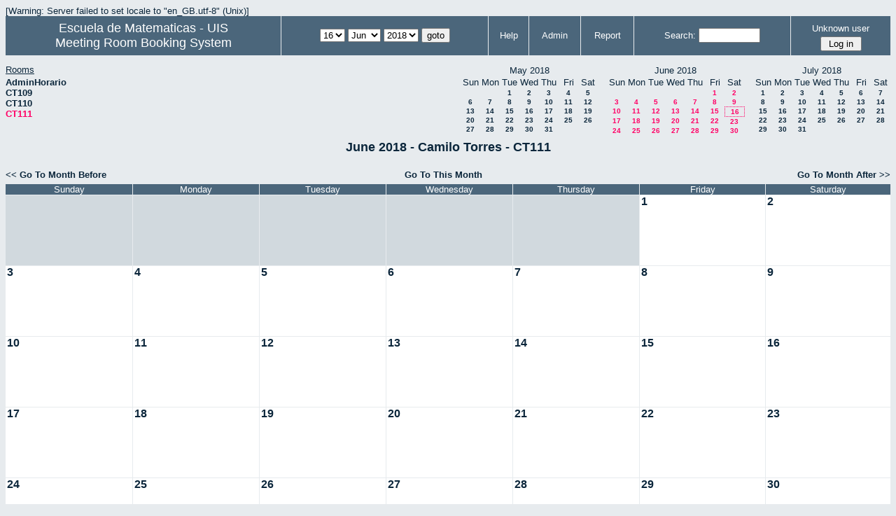

--- FILE ---
content_type: text/html; charset=utf-8
request_url: http://matematicas.uis.edu.co/horarios/month.php?year=2018&month=06&day=16&area=1&room=3
body_size: 4626
content:
<!DOCTYPE HTML PUBLIC "-//W3C//DTD HTML 4.01//EN" "http://www.w3.org/TR/html4/strict.dtd">
<html>
  <head>
    <link rel="stylesheet" href="mrbs.css.php" type="text/css">
    <link rel="stylesheet" media="print" href="mrbs-print.css" type="text/css">
    <!--[if IE]>
    <link rel="stylesheet" href="mrbs-ie.css" type="text/css">
    <![endif]-->
    <!--[if IE 8]>
    <link rel="stylesheet" href="mrbs-ie8.css" type="text/css">
    <![endif]-->
    <!--[if lte IE 7]>
    <link rel="stylesheet" href="mrbs-ielte7.css" type="text/css">
    <![endif]-->
    <!--[if lte IE 6]>
    <link rel="stylesheet" href="mrbs-ielte6.css" type="text/css">
    <![endif]-->
    <meta http-equiv="Content-Type" content="text/html; charset=utf-8">
    <meta name="robots" content="noindex">
    <meta http-equiv="Refresh" content="60">
    <title>Meeting Room Booking System</title>
    <script type="text/javascript">

//<![CDATA[

/*   Script inspired by "True Date Selector"
     Created by: Lee Hinder, lee.hinder@ntlworld.com 
     
     Tested with Windows IE 6.0
     Tested with Linux Opera 7.21, Mozilla 1.3, Konqueror 3.1.0
     
*/

function daysInFebruary (year)
{
  // February has 28 days unless the year is divisible by four,
  // and if it is the turn of the century then the century year
  // must also be divisible by 400 when it has 29 days
  return (((year % 4 == 0) && ( (!(year % 100 == 0)) || (year % 400 == 0))) ? 29 : 28 );
}

//function for returning how many days there are in a month including leap years
function DaysInMonth(WhichMonth, WhichYear)
{
  var DaysInMonth = 31;
  if (WhichMonth == "4" || WhichMonth == "6" || WhichMonth == "9" || WhichMonth == "11")
  {
    DaysInMonth = 30;
  }
  if (WhichMonth == "2")
  {
    DaysInMonth = daysInFebruary( WhichYear );
  }
  return DaysInMonth;
}

//function to change the available days in a months
function ChangeOptionDays(formObj, prefix)
{
  var DaysObject = eval("formObj." + prefix + "day");
  var MonthObject = eval("formObj." + prefix + "month");
  var YearObject = eval("formObj." + prefix + "year");

  if (typeof DaysObject.selectedIndex == 'number' && DaysObject.options)
  { // The DOM2 standard way
    // alert("The DOM2 standard way");
    var DaySelIdx = DaysObject.selectedIndex;
    var Month = parseInt(MonthObject.options[MonthObject.selectedIndex].value);
    var Year = parseInt(YearObject.options[YearObject.selectedIndex].value);
  }
  else if (DaysObject.selectedIndex && DaysObject[DaysObject.selectedIndex])
  { // The legacy MRBS way
    // alert("The legacy MRBS way");
    var DaySelIdx = DaysObject.selectedIndex;
    var Month = parseInt(MonthObject[MonthObject.selectedIndex].value);
    var Year = parseInt(YearObject[YearObject.selectedIndex].value);
  }
  else if (DaysObject.value)
  { // Opera 6 stores the selectedIndex in property 'value'.
    // alert("The Opera 6 way");
    var DaySelIdx = parseInt(DaysObject.value);
    var Month = parseInt(MonthObject.options[MonthObject.value].value);
    var Year = parseInt(YearObject.options[YearObject.value].value);
  }

  // alert("Day="+(DaySelIdx+1)+" Month="+Month+" Year="+Year);

  var DaysForThisSelection = DaysInMonth(Month, Year);
  var CurrentDaysInSelection = DaysObject.length;
  if (CurrentDaysInSelection > DaysForThisSelection)
  {
    for (i=0; i<(CurrentDaysInSelection-DaysForThisSelection); i++)
    {
      DaysObject.options[DaysObject.options.length - 1] = null
    }
  }
  if (DaysForThisSelection > CurrentDaysInSelection)
  {
    for (i=0; i<DaysForThisSelection; i++)
    {
      DaysObject.options[i] = new Option(eval(i + 1));
    }
  }
  if (DaysObject.selectedIndex < 0)
  {
    DaysObject.selectedIndex = 0;
  }
  if (DaySelIdx >= DaysForThisSelection)
  {
    DaysObject.selectedIndex = DaysForThisSelection-1;
  }
  else
  {
    DaysObject.selectedIndex = DaySelIdx;
  }
}

//]]>
    </script>
  </head>
  <body class="month">
    <div class="screenonly">

[Warning: Server failed to set locale to "en_GB.utf-8"
(Unix)]
  <table id="banner">
    <tr>
      <td id="company">
          <div>
<a href="http://matematicas.uis.edu.co/">
<span>Escuela de Matematicas - UIS</span>
</a>
</div>
          <div>
            <a href="index.php">Meeting Room Booking System</a>
          </div>
      </td>
      <td>
        <form action="day.php" method="get" id="Form1">
          <div>
            
                  <select name="day">
                    <option>1</option>
                    <option>2</option>
                    <option>3</option>
                    <option>4</option>
                    <option>5</option>
                    <option>6</option>
                    <option>7</option>
                    <option>8</option>
                    <option>9</option>
                    <option>10</option>
                    <option>11</option>
                    <option>12</option>
                    <option>13</option>
                    <option>14</option>
                    <option>15</option>
                    <option selected="selected">16</option>
                    <option>17</option>
                    <option>18</option>
                    <option>19</option>
                    <option>20</option>
                    <option>21</option>
                    <option>22</option>
                    <option>23</option>
                    <option>24</option>
                    <option>25</option>
                    <option>26</option>
                    <option>27</option>
                    <option>28</option>
                    <option>29</option>
                    <option>30</option>
                    <option>31</option>
                  </select>

                  <select name="month" onchange="ChangeOptionDays(this.form,'')">
                    <option value="1">Jan</option>
                    <option value="2">Feb</option>
                    <option value="3">Mar</option>
                    <option value="4">Apr</option>
                    <option value="5">May</option>
                    <option value="6" selected="selected">Jun</option>
                    <option value="7">Jul</option>
                    <option value="8">Aug</option>
                    <option value="9">Sep</option>
                    <option value="10">Oct</option>
                    <option value="11">Nov</option>
                    <option value="12">Dec</option>
                  </select>
             <select name="year" onchange="ChangeOptionDays(this.form,'')">
                    <option value="2013">2013</option>
                    <option value="2014">2014</option>
                    <option value="2015">2015</option>
                    <option value="2016">2016</option>
                    <option value="2017">2017</option>
                    <option value="2018" selected="selected">2018</option>
                    <option value="2019">2019</option>
                    <option value="2020">2020</option>
                    <option value="2021">2021</option>
                    <option value="2022">2022</option>
                    <option value="2023">2023</option>
                    <option value="2024">2024</option>
                    <option value="2025">2025</option>
                    <option value="2026">2026</option>
                    <option value="2027">2027</option>
                    <option value="2028">2028</option>
                    <option value="2029">2029</option>
                    <option value="2030">2030</option>
                    <option value="2031">2031</option>
                  </select><input type="hidden" name="area" value="1">
<input type="hidden" name="room" value="3">
            <script type="text/javascript">
              //<![CDATA[
              // fix number of days for the $month/$year that you start with
              ChangeOptionDays(document.getElementById('Form1'), ''); // Note: The 2nd arg must match the first in the call to genDateSelector above.
              //]]>
            </script>
            <input type="submit" value="goto">
          </div>
        </form>
      </td>
      <td>
<a href="help.php?day=16&amp;month=6&amp;year=2018&amp;area=1&amp;room=3">Help</a>
</td>
<td>
<a href="admin.php?day=16&amp;month=6&amp;year=2018&amp;area=1&amp;room=3">Admin</a>
</td>
<td>
<a href="report.php?day=16&amp;month=6&amp;year=2018&amp;area=1&amp;room=3">Report</a>
</td>
      
      <td>
        <form id="header_search" method="get" action="search.php">
          <div>
            <a href="search.php?advanced=1">Search:</a>
            <input type="text"   name="search_str" value="">
            <input type="hidden" name="day"        value="16">
            <input type="hidden" name="month"      value="6">
            <input type="hidden" name="year"       value="2018">
            <input type="hidden" name="area" value="1">
<input type="hidden" name="room" value="3">
          </div>
        </form>
      </td>
      <td>
<div id="logon_box">
                <a name="logonBox" href="">Unknown user</a>
                <form method="post" action="admin.php">
                  <div>
                    <input type="hidden" name="TargetURL" value="month.php?year=2018&amp;month=06&amp;day=16&amp;area=1&amp;room=3">
                    <input type="hidden" name="Action" value="QueryName">
                    <input type="submit" value=" Log in ">
                  </div>
                </form>
</div>
</td>
    </tr>
  </table>
</div>
<div class="screenonly">
  <div id="dwm_header">
<div id="dwm_rooms"><h3>Rooms</h3><ul>
<li><a href="month.php?year=2018&amp;month=6&amp;day=16&amp;area=1&amp;room=4"><span>AdminHorario</span></a></li>
<li><a href="month.php?year=2018&amp;month=6&amp;day=16&amp;area=1&amp;room=1"><span>CT109</span></a></li>
<li><a href="month.php?year=2018&amp;month=6&amp;day=16&amp;area=1&amp;room=2"><span>CT110</span></a></li>
<li><a href="month.php?year=2018&amp;month=6&amp;day=16&amp;area=1&amp;room=3"><span class="current">CT111</span></a></li>
</ul>
</div>
<div id="cals">
<div id="cal_last">
<table class="calendar">
<thead>
<tr>
<th colspan="7">May&nbsp;2018</th>
</tr>
<tr>
<th>Sun</th>
<th>Mon</th>
<th>Tue</th>
<th>Wed</th>
<th>Thu</th>
<th>Fri</th>
<th>Sat</th>
</tr>
</thead>
<tbody>
<tr>
<td>&nbsp;</td>
<td>&nbsp;</td>
<td><a href="month.php?year=2018&amp;month=05&amp;day=1&amp;area=1&amp;room=3">1</a></td>
<td><a href="month.php?year=2018&amp;month=05&amp;day=2&amp;area=1&amp;room=3">2</a></td>
<td><a href="month.php?year=2018&amp;month=05&amp;day=3&amp;area=1&amp;room=3">3</a></td>
<td><a href="month.php?year=2018&amp;month=05&amp;day=4&amp;area=1&amp;room=3">4</a></td>
<td><a href="month.php?year=2018&amp;month=05&amp;day=5&amp;area=1&amp;room=3">5</a></td>
</tr>
<tr>
<td><a href="month.php?year=2018&amp;month=05&amp;day=6&amp;area=1&amp;room=3">6</a></td>
<td><a href="month.php?year=2018&amp;month=05&amp;day=7&amp;area=1&amp;room=3">7</a></td>
<td><a href="month.php?year=2018&amp;month=05&amp;day=8&amp;area=1&amp;room=3">8</a></td>
<td><a href="month.php?year=2018&amp;month=05&amp;day=9&amp;area=1&amp;room=3">9</a></td>
<td><a href="month.php?year=2018&amp;month=05&amp;day=10&amp;area=1&amp;room=3">10</a></td>
<td><a href="month.php?year=2018&amp;month=05&amp;day=11&amp;area=1&amp;room=3">11</a></td>
<td><a href="month.php?year=2018&amp;month=05&amp;day=12&amp;area=1&amp;room=3">12</a></td>
</tr>
<tr>
<td><a href="month.php?year=2018&amp;month=05&amp;day=13&amp;area=1&amp;room=3">13</a></td>
<td><a href="month.php?year=2018&amp;month=05&amp;day=14&amp;area=1&amp;room=3">14</a></td>
<td><a href="month.php?year=2018&amp;month=05&amp;day=15&amp;area=1&amp;room=3">15</a></td>
<td><a href="month.php?year=2018&amp;month=05&amp;day=16&amp;area=1&amp;room=3">16</a></td>
<td><a href="month.php?year=2018&amp;month=05&amp;day=17&amp;area=1&amp;room=3">17</a></td>
<td><a href="month.php?year=2018&amp;month=05&amp;day=18&amp;area=1&amp;room=3">18</a></td>
<td><a href="month.php?year=2018&amp;month=05&amp;day=19&amp;area=1&amp;room=3">19</a></td>
</tr>
<tr>
<td><a href="month.php?year=2018&amp;month=05&amp;day=20&amp;area=1&amp;room=3">20</a></td>
<td><a href="month.php?year=2018&amp;month=05&amp;day=21&amp;area=1&amp;room=3">21</a></td>
<td><a href="month.php?year=2018&amp;month=05&amp;day=22&amp;area=1&amp;room=3">22</a></td>
<td><a href="month.php?year=2018&amp;month=05&amp;day=23&amp;area=1&amp;room=3">23</a></td>
<td><a href="month.php?year=2018&amp;month=05&amp;day=24&amp;area=1&amp;room=3">24</a></td>
<td><a href="month.php?year=2018&amp;month=05&amp;day=25&amp;area=1&amp;room=3">25</a></td>
<td><a href="month.php?year=2018&amp;month=05&amp;day=26&amp;area=1&amp;room=3">26</a></td>
</tr>
<tr>
<td><a href="month.php?year=2018&amp;month=05&amp;day=27&amp;area=1&amp;room=3">27</a></td>
<td><a href="month.php?year=2018&amp;month=05&amp;day=28&amp;area=1&amp;room=3">28</a></td>
<td><a href="month.php?year=2018&amp;month=05&amp;day=29&amp;area=1&amp;room=3">29</a></td>
<td><a href="month.php?year=2018&amp;month=05&amp;day=30&amp;area=1&amp;room=3">30</a></td>
<td><a href="month.php?year=2018&amp;month=05&amp;day=31&amp;area=1&amp;room=3">31</a></td>
<td>&nbsp;</td>
<td>&nbsp;</td>
</tr>
</tbody>
</table>
</div>
<div id="cal_this">
<table class="calendar">
<thead>
<tr>
<th colspan="7">June&nbsp;2018</th>
</tr>
<tr>
<th>Sun</th>
<th>Mon</th>
<th>Tue</th>
<th>Wed</th>
<th>Thu</th>
<th>Fri</th>
<th>Sat</th>
</tr>
</thead>
<tbody>
<tr>
<td>&nbsp;</td>
<td>&nbsp;</td>
<td>&nbsp;</td>
<td>&nbsp;</td>
<td>&nbsp;</td>
<td><a class="current" href="month.php?year=2018&amp;month=06&amp;day=1&amp;area=1&amp;room=3">1</a></td>
<td><a class="current" href="month.php?year=2018&amp;month=06&amp;day=2&amp;area=1&amp;room=3">2</a></td>
</tr>
<tr>
<td><a class="current" href="month.php?year=2018&amp;month=06&amp;day=3&amp;area=1&amp;room=3">3</a></td>
<td><a class="current" href="month.php?year=2018&amp;month=06&amp;day=4&amp;area=1&amp;room=3">4</a></td>
<td><a class="current" href="month.php?year=2018&amp;month=06&amp;day=5&amp;area=1&amp;room=3">5</a></td>
<td><a class="current" href="month.php?year=2018&amp;month=06&amp;day=6&amp;area=1&amp;room=3">6</a></td>
<td><a class="current" href="month.php?year=2018&amp;month=06&amp;day=7&amp;area=1&amp;room=3">7</a></td>
<td><a class="current" href="month.php?year=2018&amp;month=06&amp;day=8&amp;area=1&amp;room=3">8</a></td>
<td><a class="current" href="month.php?year=2018&amp;month=06&amp;day=9&amp;area=1&amp;room=3">9</a></td>
</tr>
<tr>
<td><a class="current" href="month.php?year=2018&amp;month=06&amp;day=10&amp;area=1&amp;room=3">10</a></td>
<td><a class="current" href="month.php?year=2018&amp;month=06&amp;day=11&amp;area=1&amp;room=3">11</a></td>
<td><a class="current" href="month.php?year=2018&amp;month=06&amp;day=12&amp;area=1&amp;room=3">12</a></td>
<td><a class="current" href="month.php?year=2018&amp;month=06&amp;day=13&amp;area=1&amp;room=3">13</a></td>
<td><a class="current" href="month.php?year=2018&amp;month=06&amp;day=14&amp;area=1&amp;room=3">14</a></td>
<td><a class="current" href="month.php?year=2018&amp;month=06&amp;day=15&amp;area=1&amp;room=3">15</a></td>
<td id="sticky_day"><a class="current" href="month.php?year=2018&amp;month=06&amp;day=16&amp;area=1&amp;room=3">16</a></td>
</tr>
<tr>
<td><a class="current" href="month.php?year=2018&amp;month=06&amp;day=17&amp;area=1&amp;room=3">17</a></td>
<td><a class="current" href="month.php?year=2018&amp;month=06&amp;day=18&amp;area=1&amp;room=3">18</a></td>
<td><a class="current" href="month.php?year=2018&amp;month=06&amp;day=19&amp;area=1&amp;room=3">19</a></td>
<td><a class="current" href="month.php?year=2018&amp;month=06&amp;day=20&amp;area=1&amp;room=3">20</a></td>
<td><a class="current" href="month.php?year=2018&amp;month=06&amp;day=21&amp;area=1&amp;room=3">21</a></td>
<td><a class="current" href="month.php?year=2018&amp;month=06&amp;day=22&amp;area=1&amp;room=3">22</a></td>
<td><a class="current" href="month.php?year=2018&amp;month=06&amp;day=23&amp;area=1&amp;room=3">23</a></td>
</tr>
<tr>
<td><a class="current" href="month.php?year=2018&amp;month=06&amp;day=24&amp;area=1&amp;room=3">24</a></td>
<td><a class="current" href="month.php?year=2018&amp;month=06&amp;day=25&amp;area=1&amp;room=3">25</a></td>
<td><a class="current" href="month.php?year=2018&amp;month=06&amp;day=26&amp;area=1&amp;room=3">26</a></td>
<td><a class="current" href="month.php?year=2018&amp;month=06&amp;day=27&amp;area=1&amp;room=3">27</a></td>
<td><a class="current" href="month.php?year=2018&amp;month=06&amp;day=28&amp;area=1&amp;room=3">28</a></td>
<td><a class="current" href="month.php?year=2018&amp;month=06&amp;day=29&amp;area=1&amp;room=3">29</a></td>
<td><a class="current" href="month.php?year=2018&amp;month=06&amp;day=30&amp;area=1&amp;room=3">30</a></td>
</tr>
</tbody>
</table>
</div>
<div id="cal_next">
<table class="calendar">
<thead>
<tr>
<th colspan="7">July&nbsp;2018</th>
</tr>
<tr>
<th>Sun</th>
<th>Mon</th>
<th>Tue</th>
<th>Wed</th>
<th>Thu</th>
<th>Fri</th>
<th>Sat</th>
</tr>
</thead>
<tbody>
<tr>
<td><a href="month.php?year=2018&amp;month=07&amp;day=1&amp;area=1&amp;room=3">1</a></td>
<td><a href="month.php?year=2018&amp;month=07&amp;day=2&amp;area=1&amp;room=3">2</a></td>
<td><a href="month.php?year=2018&amp;month=07&amp;day=3&amp;area=1&amp;room=3">3</a></td>
<td><a href="month.php?year=2018&amp;month=07&amp;day=4&amp;area=1&amp;room=3">4</a></td>
<td><a href="month.php?year=2018&amp;month=07&amp;day=5&amp;area=1&amp;room=3">5</a></td>
<td><a href="month.php?year=2018&amp;month=07&amp;day=6&amp;area=1&amp;room=3">6</a></td>
<td><a href="month.php?year=2018&amp;month=07&amp;day=7&amp;area=1&amp;room=3">7</a></td>
</tr>
<tr>
<td><a href="month.php?year=2018&amp;month=07&amp;day=8&amp;area=1&amp;room=3">8</a></td>
<td><a href="month.php?year=2018&amp;month=07&amp;day=9&amp;area=1&amp;room=3">9</a></td>
<td><a href="month.php?year=2018&amp;month=07&amp;day=10&amp;area=1&amp;room=3">10</a></td>
<td><a href="month.php?year=2018&amp;month=07&amp;day=11&amp;area=1&amp;room=3">11</a></td>
<td><a href="month.php?year=2018&amp;month=07&amp;day=12&amp;area=1&amp;room=3">12</a></td>
<td><a href="month.php?year=2018&amp;month=07&amp;day=13&amp;area=1&amp;room=3">13</a></td>
<td><a href="month.php?year=2018&amp;month=07&amp;day=14&amp;area=1&amp;room=3">14</a></td>
</tr>
<tr>
<td><a href="month.php?year=2018&amp;month=07&amp;day=15&amp;area=1&amp;room=3">15</a></td>
<td><a href="month.php?year=2018&amp;month=07&amp;day=16&amp;area=1&amp;room=3">16</a></td>
<td><a href="month.php?year=2018&amp;month=07&amp;day=17&amp;area=1&amp;room=3">17</a></td>
<td><a href="month.php?year=2018&amp;month=07&amp;day=18&amp;area=1&amp;room=3">18</a></td>
<td><a href="month.php?year=2018&amp;month=07&amp;day=19&amp;area=1&amp;room=3">19</a></td>
<td><a href="month.php?year=2018&amp;month=07&amp;day=20&amp;area=1&amp;room=3">20</a></td>
<td><a href="month.php?year=2018&amp;month=07&amp;day=21&amp;area=1&amp;room=3">21</a></td>
</tr>
<tr>
<td><a href="month.php?year=2018&amp;month=07&amp;day=22&amp;area=1&amp;room=3">22</a></td>
<td><a href="month.php?year=2018&amp;month=07&amp;day=23&amp;area=1&amp;room=3">23</a></td>
<td><a href="month.php?year=2018&amp;month=07&amp;day=24&amp;area=1&amp;room=3">24</a></td>
<td><a href="month.php?year=2018&amp;month=07&amp;day=25&amp;area=1&amp;room=3">25</a></td>
<td><a href="month.php?year=2018&amp;month=07&amp;day=26&amp;area=1&amp;room=3">26</a></td>
<td><a href="month.php?year=2018&amp;month=07&amp;day=27&amp;area=1&amp;room=3">27</a></td>
<td><a href="month.php?year=2018&amp;month=07&amp;day=28&amp;area=1&amp;room=3">28</a></td>
</tr>
<tr>
<td><a href="month.php?year=2018&amp;month=07&amp;day=29&amp;area=1&amp;room=3">29</a></td>
<td><a href="month.php?year=2018&amp;month=07&amp;day=30&amp;area=1&amp;room=3">30</a></td>
<td><a href="month.php?year=2018&amp;month=07&amp;day=31&amp;area=1&amp;room=3">31</a></td>
<td>&nbsp;</td>
<td>&nbsp;</td>
<td>&nbsp;</td>
<td>&nbsp;</td>
</tr>
</tbody>
</table>
</div>
</div>
</div>
</div>
<h2 id="dwm">June 2018 - Camilo Torres - CT111</h2>
<div class="screenonly">
  <div class="date_nav">
    <div class="date_before">
      <a href="month.php?year=2018&amp;month=5&amp;day=16&amp;area=1&amp;room=3">
          &lt;&lt;&nbsp;Go To Month Before
        </a>
    </div>
    <div class="date_now">
      <a href="month.php?year=2026&amp;month=01&amp;day=16&amp;area=1&amp;room=3">
          Go To This Month
        </a>
    </div>
    <div class="date_after">
       <a href="month.php?year=2018&amp;month=7&amp;day=16&amp;area=1&amp;room=3">
          Go To Month After&nbsp;&gt;&gt;
        </a>
    </div>
  </div>
</div>
<script type="text/javascript" src="xbLib.js"></script>
<script type="text/javascript">
//<![CDATA[
InitActiveCell(false, false, false, "hybrid", "Click on the cell to make a reservation.");
//]]>
</script>
<table class="dwm_main" id="month_main">
<thead>
<tr>
<th>Sunday</th><th>Monday</th><th>Tuesday</th><th>Wednesday</th><th>Thursday</th><th>Friday</th><th>Saturday</th>
</tr>
</thead>
<tbody>
<tr>
<td class="invalid"><div class="cell_container">&nbsp;</div></td>
<td class="invalid"><div class="cell_container">&nbsp;</div></td>
<td class="invalid"><div class="cell_container">&nbsp;</div></td>
<td class="invalid"><div class="cell_container">&nbsp;</div></td>
<td class="invalid"><div class="cell_container">&nbsp;</div></td>
<td class="valid">
<div class="cell_container">
<div class="cell_header">
<a class="monthday" href="day.php?year=2018&amp;month=6&amp;day=1&amp;area=1">1</a>
</div>
<script type="text/javascript">
//<![CDATA[
BeginActiveCell();
//]]>
</script>
<a class="new_booking" href="edit_entry.php?room=3&amp;area=1&amp;hour=6&amp;minute=0&amp;year=2018&amp;month=6&amp;day=1">
<img src="new.gif" alt="New" width="10" height="10">
</a>
<script type="text/javascript">
//<![CDATA[
EndActiveCell();
//]]>
</script>
</div>
</td>
<td class="valid">
<div class="cell_container">
<div class="cell_header">
<a class="monthday" href="day.php?year=2018&amp;month=6&amp;day=2&amp;area=1">2</a>
</div>
<script type="text/javascript">
//<![CDATA[
BeginActiveCell();
//]]>
</script>
<a class="new_booking" href="edit_entry.php?room=3&amp;area=1&amp;hour=6&amp;minute=0&amp;year=2018&amp;month=6&amp;day=2">
<img src="new.gif" alt="New" width="10" height="10">
</a>
<script type="text/javascript">
//<![CDATA[
EndActiveCell();
//]]>
</script>
</div>
</td>
</tr><tr>
<td class="valid">
<div class="cell_container">
<div class="cell_header">
<a class="monthday" href="day.php?year=2018&amp;month=6&amp;day=3&amp;area=1">3</a>
</div>
<script type="text/javascript">
//<![CDATA[
BeginActiveCell();
//]]>
</script>
<a class="new_booking" href="edit_entry.php?room=3&amp;area=1&amp;hour=6&amp;minute=0&amp;year=2018&amp;month=6&amp;day=3">
<img src="new.gif" alt="New" width="10" height="10">
</a>
<script type="text/javascript">
//<![CDATA[
EndActiveCell();
//]]>
</script>
</div>
</td>
<td class="valid">
<div class="cell_container">
<div class="cell_header">
<a class="monthday" href="day.php?year=2018&amp;month=6&amp;day=4&amp;area=1">4</a>
</div>
<script type="text/javascript">
//<![CDATA[
BeginActiveCell();
//]]>
</script>
<a class="new_booking" href="edit_entry.php?room=3&amp;area=1&amp;hour=6&amp;minute=0&amp;year=2018&amp;month=6&amp;day=4">
<img src="new.gif" alt="New" width="10" height="10">
</a>
<script type="text/javascript">
//<![CDATA[
EndActiveCell();
//]]>
</script>
</div>
</td>
<td class="valid">
<div class="cell_container">
<div class="cell_header">
<a class="monthday" href="day.php?year=2018&amp;month=6&amp;day=5&amp;area=1">5</a>
</div>
<script type="text/javascript">
//<![CDATA[
BeginActiveCell();
//]]>
</script>
<a class="new_booking" href="edit_entry.php?room=3&amp;area=1&amp;hour=6&amp;minute=0&amp;year=2018&amp;month=6&amp;day=5">
<img src="new.gif" alt="New" width="10" height="10">
</a>
<script type="text/javascript">
//<![CDATA[
EndActiveCell();
//]]>
</script>
</div>
</td>
<td class="valid">
<div class="cell_container">
<div class="cell_header">
<a class="monthday" href="day.php?year=2018&amp;month=6&amp;day=6&amp;area=1">6</a>
</div>
<script type="text/javascript">
//<![CDATA[
BeginActiveCell();
//]]>
</script>
<a class="new_booking" href="edit_entry.php?room=3&amp;area=1&amp;hour=6&amp;minute=0&amp;year=2018&amp;month=6&amp;day=6">
<img src="new.gif" alt="New" width="10" height="10">
</a>
<script type="text/javascript">
//<![CDATA[
EndActiveCell();
//]]>
</script>
</div>
</td>
<td class="valid">
<div class="cell_container">
<div class="cell_header">
<a class="monthday" href="day.php?year=2018&amp;month=6&amp;day=7&amp;area=1">7</a>
</div>
<script type="text/javascript">
//<![CDATA[
BeginActiveCell();
//]]>
</script>
<a class="new_booking" href="edit_entry.php?room=3&amp;area=1&amp;hour=6&amp;minute=0&amp;year=2018&amp;month=6&amp;day=7">
<img src="new.gif" alt="New" width="10" height="10">
</a>
<script type="text/javascript">
//<![CDATA[
EndActiveCell();
//]]>
</script>
</div>
</td>
<td class="valid">
<div class="cell_container">
<div class="cell_header">
<a class="monthday" href="day.php?year=2018&amp;month=6&amp;day=8&amp;area=1">8</a>
</div>
<script type="text/javascript">
//<![CDATA[
BeginActiveCell();
//]]>
</script>
<a class="new_booking" href="edit_entry.php?room=3&amp;area=1&amp;hour=6&amp;minute=0&amp;year=2018&amp;month=6&amp;day=8">
<img src="new.gif" alt="New" width="10" height="10">
</a>
<script type="text/javascript">
//<![CDATA[
EndActiveCell();
//]]>
</script>
</div>
</td>
<td class="valid">
<div class="cell_container">
<div class="cell_header">
<a class="monthday" href="day.php?year=2018&amp;month=6&amp;day=9&amp;area=1">9</a>
</div>
<script type="text/javascript">
//<![CDATA[
BeginActiveCell();
//]]>
</script>
<a class="new_booking" href="edit_entry.php?room=3&amp;area=1&amp;hour=6&amp;minute=0&amp;year=2018&amp;month=6&amp;day=9">
<img src="new.gif" alt="New" width="10" height="10">
</a>
<script type="text/javascript">
//<![CDATA[
EndActiveCell();
//]]>
</script>
</div>
</td>
</tr><tr>
<td class="valid">
<div class="cell_container">
<div class="cell_header">
<a class="monthday" href="day.php?year=2018&amp;month=6&amp;day=10&amp;area=1">10</a>
</div>
<script type="text/javascript">
//<![CDATA[
BeginActiveCell();
//]]>
</script>
<a class="new_booking" href="edit_entry.php?room=3&amp;area=1&amp;hour=6&amp;minute=0&amp;year=2018&amp;month=6&amp;day=10">
<img src="new.gif" alt="New" width="10" height="10">
</a>
<script type="text/javascript">
//<![CDATA[
EndActiveCell();
//]]>
</script>
</div>
</td>
<td class="valid">
<div class="cell_container">
<div class="cell_header">
<a class="monthday" href="day.php?year=2018&amp;month=6&amp;day=11&amp;area=1">11</a>
</div>
<script type="text/javascript">
//<![CDATA[
BeginActiveCell();
//]]>
</script>
<a class="new_booking" href="edit_entry.php?room=3&amp;area=1&amp;hour=6&amp;minute=0&amp;year=2018&amp;month=6&amp;day=11">
<img src="new.gif" alt="New" width="10" height="10">
</a>
<script type="text/javascript">
//<![CDATA[
EndActiveCell();
//]]>
</script>
</div>
</td>
<td class="valid">
<div class="cell_container">
<div class="cell_header">
<a class="monthday" href="day.php?year=2018&amp;month=6&amp;day=12&amp;area=1">12</a>
</div>
<script type="text/javascript">
//<![CDATA[
BeginActiveCell();
//]]>
</script>
<a class="new_booking" href="edit_entry.php?room=3&amp;area=1&amp;hour=6&amp;minute=0&amp;year=2018&amp;month=6&amp;day=12">
<img src="new.gif" alt="New" width="10" height="10">
</a>
<script type="text/javascript">
//<![CDATA[
EndActiveCell();
//]]>
</script>
</div>
</td>
<td class="valid">
<div class="cell_container">
<div class="cell_header">
<a class="monthday" href="day.php?year=2018&amp;month=6&amp;day=13&amp;area=1">13</a>
</div>
<script type="text/javascript">
//<![CDATA[
BeginActiveCell();
//]]>
</script>
<a class="new_booking" href="edit_entry.php?room=3&amp;area=1&amp;hour=6&amp;minute=0&amp;year=2018&amp;month=6&amp;day=13">
<img src="new.gif" alt="New" width="10" height="10">
</a>
<script type="text/javascript">
//<![CDATA[
EndActiveCell();
//]]>
</script>
</div>
</td>
<td class="valid">
<div class="cell_container">
<div class="cell_header">
<a class="monthday" href="day.php?year=2018&amp;month=6&amp;day=14&amp;area=1">14</a>
</div>
<script type="text/javascript">
//<![CDATA[
BeginActiveCell();
//]]>
</script>
<a class="new_booking" href="edit_entry.php?room=3&amp;area=1&amp;hour=6&amp;minute=0&amp;year=2018&amp;month=6&amp;day=14">
<img src="new.gif" alt="New" width="10" height="10">
</a>
<script type="text/javascript">
//<![CDATA[
EndActiveCell();
//]]>
</script>
</div>
</td>
<td class="valid">
<div class="cell_container">
<div class="cell_header">
<a class="monthday" href="day.php?year=2018&amp;month=6&amp;day=15&amp;area=1">15</a>
</div>
<script type="text/javascript">
//<![CDATA[
BeginActiveCell();
//]]>
</script>
<a class="new_booking" href="edit_entry.php?room=3&amp;area=1&amp;hour=6&amp;minute=0&amp;year=2018&amp;month=6&amp;day=15">
<img src="new.gif" alt="New" width="10" height="10">
</a>
<script type="text/javascript">
//<![CDATA[
EndActiveCell();
//]]>
</script>
</div>
</td>
<td class="valid">
<div class="cell_container">
<div class="cell_header">
<a class="monthday" href="day.php?year=2018&amp;month=6&amp;day=16&amp;area=1">16</a>
</div>
<script type="text/javascript">
//<![CDATA[
BeginActiveCell();
//]]>
</script>
<a class="new_booking" href="edit_entry.php?room=3&amp;area=1&amp;hour=6&amp;minute=0&amp;year=2018&amp;month=6&amp;day=16">
<img src="new.gif" alt="New" width="10" height="10">
</a>
<script type="text/javascript">
//<![CDATA[
EndActiveCell();
//]]>
</script>
</div>
</td>
</tr><tr>
<td class="valid">
<div class="cell_container">
<div class="cell_header">
<a class="monthday" href="day.php?year=2018&amp;month=6&amp;day=17&amp;area=1">17</a>
</div>
<script type="text/javascript">
//<![CDATA[
BeginActiveCell();
//]]>
</script>
<a class="new_booking" href="edit_entry.php?room=3&amp;area=1&amp;hour=6&amp;minute=0&amp;year=2018&amp;month=6&amp;day=17">
<img src="new.gif" alt="New" width="10" height="10">
</a>
<script type="text/javascript">
//<![CDATA[
EndActiveCell();
//]]>
</script>
</div>
</td>
<td class="valid">
<div class="cell_container">
<div class="cell_header">
<a class="monthday" href="day.php?year=2018&amp;month=6&amp;day=18&amp;area=1">18</a>
</div>
<script type="text/javascript">
//<![CDATA[
BeginActiveCell();
//]]>
</script>
<a class="new_booking" href="edit_entry.php?room=3&amp;area=1&amp;hour=6&amp;minute=0&amp;year=2018&amp;month=6&amp;day=18">
<img src="new.gif" alt="New" width="10" height="10">
</a>
<script type="text/javascript">
//<![CDATA[
EndActiveCell();
//]]>
</script>
</div>
</td>
<td class="valid">
<div class="cell_container">
<div class="cell_header">
<a class="monthday" href="day.php?year=2018&amp;month=6&amp;day=19&amp;area=1">19</a>
</div>
<script type="text/javascript">
//<![CDATA[
BeginActiveCell();
//]]>
</script>
<a class="new_booking" href="edit_entry.php?room=3&amp;area=1&amp;hour=6&amp;minute=0&amp;year=2018&amp;month=6&amp;day=19">
<img src="new.gif" alt="New" width="10" height="10">
</a>
<script type="text/javascript">
//<![CDATA[
EndActiveCell();
//]]>
</script>
</div>
</td>
<td class="valid">
<div class="cell_container">
<div class="cell_header">
<a class="monthday" href="day.php?year=2018&amp;month=6&amp;day=20&amp;area=1">20</a>
</div>
<script type="text/javascript">
//<![CDATA[
BeginActiveCell();
//]]>
</script>
<a class="new_booking" href="edit_entry.php?room=3&amp;area=1&amp;hour=6&amp;minute=0&amp;year=2018&amp;month=6&amp;day=20">
<img src="new.gif" alt="New" width="10" height="10">
</a>
<script type="text/javascript">
//<![CDATA[
EndActiveCell();
//]]>
</script>
</div>
</td>
<td class="valid">
<div class="cell_container">
<div class="cell_header">
<a class="monthday" href="day.php?year=2018&amp;month=6&amp;day=21&amp;area=1">21</a>
</div>
<script type="text/javascript">
//<![CDATA[
BeginActiveCell();
//]]>
</script>
<a class="new_booking" href="edit_entry.php?room=3&amp;area=1&amp;hour=6&amp;minute=0&amp;year=2018&amp;month=6&amp;day=21">
<img src="new.gif" alt="New" width="10" height="10">
</a>
<script type="text/javascript">
//<![CDATA[
EndActiveCell();
//]]>
</script>
</div>
</td>
<td class="valid">
<div class="cell_container">
<div class="cell_header">
<a class="monthday" href="day.php?year=2018&amp;month=6&amp;day=22&amp;area=1">22</a>
</div>
<script type="text/javascript">
//<![CDATA[
BeginActiveCell();
//]]>
</script>
<a class="new_booking" href="edit_entry.php?room=3&amp;area=1&amp;hour=6&amp;minute=0&amp;year=2018&amp;month=6&amp;day=22">
<img src="new.gif" alt="New" width="10" height="10">
</a>
<script type="text/javascript">
//<![CDATA[
EndActiveCell();
//]]>
</script>
</div>
</td>
<td class="valid">
<div class="cell_container">
<div class="cell_header">
<a class="monthday" href="day.php?year=2018&amp;month=6&amp;day=23&amp;area=1">23</a>
</div>
<script type="text/javascript">
//<![CDATA[
BeginActiveCell();
//]]>
</script>
<a class="new_booking" href="edit_entry.php?room=3&amp;area=1&amp;hour=6&amp;minute=0&amp;year=2018&amp;month=6&amp;day=23">
<img src="new.gif" alt="New" width="10" height="10">
</a>
<script type="text/javascript">
//<![CDATA[
EndActiveCell();
//]]>
</script>
</div>
</td>
</tr><tr>
<td class="valid">
<div class="cell_container">
<div class="cell_header">
<a class="monthday" href="day.php?year=2018&amp;month=6&amp;day=24&amp;area=1">24</a>
</div>
<script type="text/javascript">
//<![CDATA[
BeginActiveCell();
//]]>
</script>
<a class="new_booking" href="edit_entry.php?room=3&amp;area=1&amp;hour=6&amp;minute=0&amp;year=2018&amp;month=6&amp;day=24">
<img src="new.gif" alt="New" width="10" height="10">
</a>
<script type="text/javascript">
//<![CDATA[
EndActiveCell();
//]]>
</script>
</div>
</td>
<td class="valid">
<div class="cell_container">
<div class="cell_header">
<a class="monthday" href="day.php?year=2018&amp;month=6&amp;day=25&amp;area=1">25</a>
</div>
<script type="text/javascript">
//<![CDATA[
BeginActiveCell();
//]]>
</script>
<a class="new_booking" href="edit_entry.php?room=3&amp;area=1&amp;hour=6&amp;minute=0&amp;year=2018&amp;month=6&amp;day=25">
<img src="new.gif" alt="New" width="10" height="10">
</a>
<script type="text/javascript">
//<![CDATA[
EndActiveCell();
//]]>
</script>
</div>
</td>
<td class="valid">
<div class="cell_container">
<div class="cell_header">
<a class="monthday" href="day.php?year=2018&amp;month=6&amp;day=26&amp;area=1">26</a>
</div>
<script type="text/javascript">
//<![CDATA[
BeginActiveCell();
//]]>
</script>
<a class="new_booking" href="edit_entry.php?room=3&amp;area=1&amp;hour=6&amp;minute=0&amp;year=2018&amp;month=6&amp;day=26">
<img src="new.gif" alt="New" width="10" height="10">
</a>
<script type="text/javascript">
//<![CDATA[
EndActiveCell();
//]]>
</script>
</div>
</td>
<td class="valid">
<div class="cell_container">
<div class="cell_header">
<a class="monthday" href="day.php?year=2018&amp;month=6&amp;day=27&amp;area=1">27</a>
</div>
<script type="text/javascript">
//<![CDATA[
BeginActiveCell();
//]]>
</script>
<a class="new_booking" href="edit_entry.php?room=3&amp;area=1&amp;hour=6&amp;minute=0&amp;year=2018&amp;month=6&amp;day=27">
<img src="new.gif" alt="New" width="10" height="10">
</a>
<script type="text/javascript">
//<![CDATA[
EndActiveCell();
//]]>
</script>
</div>
</td>
<td class="valid">
<div class="cell_container">
<div class="cell_header">
<a class="monthday" href="day.php?year=2018&amp;month=6&amp;day=28&amp;area=1">28</a>
</div>
<script type="text/javascript">
//<![CDATA[
BeginActiveCell();
//]]>
</script>
<a class="new_booking" href="edit_entry.php?room=3&amp;area=1&amp;hour=6&amp;minute=0&amp;year=2018&amp;month=6&amp;day=28">
<img src="new.gif" alt="New" width="10" height="10">
</a>
<script type="text/javascript">
//<![CDATA[
EndActiveCell();
//]]>
</script>
</div>
</td>
<td class="valid">
<div class="cell_container">
<div class="cell_header">
<a class="monthday" href="day.php?year=2018&amp;month=6&amp;day=29&amp;area=1">29</a>
</div>
<script type="text/javascript">
//<![CDATA[
BeginActiveCell();
//]]>
</script>
<a class="new_booking" href="edit_entry.php?room=3&amp;area=1&amp;hour=6&amp;minute=0&amp;year=2018&amp;month=6&amp;day=29">
<img src="new.gif" alt="New" width="10" height="10">
</a>
<script type="text/javascript">
//<![CDATA[
EndActiveCell();
//]]>
</script>
</div>
</td>
<td class="valid">
<div class="cell_container">
<div class="cell_header">
<a class="monthday" href="day.php?year=2018&amp;month=6&amp;day=30&amp;area=1">30</a>
</div>
<script type="text/javascript">
//<![CDATA[
BeginActiveCell();
//]]>
</script>
<a class="new_booking" href="edit_entry.php?room=3&amp;area=1&amp;hour=6&amp;minute=0&amp;year=2018&amp;month=6&amp;day=30">
<img src="new.gif" alt="New" width="10" height="10">
</a>
<script type="text/javascript">
//<![CDATA[
EndActiveCell();
//]]>
</script>
</div>
</td>
</tr></tbody></table>
<div class="screenonly">
  <div class="date_nav">
    <div class="date_before">
      <a href="month.php?year=2018&amp;month=5&amp;day=16&amp;area=1&amp;room=3">
          &lt;&lt;&nbsp;Go To Month Before
        </a>
    </div>
    <div class="date_now">
      <a href="month.php?year=2026&amp;month=01&amp;day=16&amp;area=1&amp;room=3">
          Go To This Month
        </a>
    </div>
    <div class="date_after">
       <a href="month.php?year=2018&amp;month=7&amp;day=16&amp;area=1&amp;room=3">
          Go To Month After&nbsp;&gt;&gt;
        </a>
    </div>
  </div>
</div>
<table id="colour_key"><tr>
<td class="E">
<div class="celldiv1" title="External">
External</div></td>
<td class="I">
<div class="celldiv1" title="Internal">
Internal</div></td>
</tr></table>
<div class="screenonly" id="trailer">
<div id="viewday">
<div class="trailer_label">
<span><a href="day.php?year=2018&amp;month=6&amp;day=16&amp;area=1&amp;room=3">View Day:</a></span>
</div>
<div class="trailer_links">
<span class=""><a href="day.php?year=2018&amp;month=06&amp;day=10&amp;area=1&amp;room=3">Jun 10</a></span>
 | <span class=""><a href="day.php?year=2018&amp;month=06&amp;day=11&amp;area=1&amp;room=3">Jun 11</a></span>
 | <span class=""><a href="day.php?year=2018&amp;month=06&amp;day=12&amp;area=1&amp;room=3">Jun 12</a></span>
 | <span class=""><a href="day.php?year=2018&amp;month=06&amp;day=13&amp;area=1&amp;room=3">Jun 13</a></span>
 | <span class=""><a href="day.php?year=2018&amp;month=06&amp;day=14&amp;area=1&amp;room=3">Jun 14</a></span>
 | <span class=""><a href="day.php?year=2018&amp;month=06&amp;day=15&amp;area=1&amp;room=3">Jun 15</a></span>
 | <span class="current">[ <a href="day.php?year=2018&amp;month=06&amp;day=16&amp;area=1&amp;room=3">Jun 16</a> ]</span>
 | <span class=""><a href="day.php?year=2018&amp;month=06&amp;day=17&amp;area=1&amp;room=3">Jun 17</a></span>
 | <span class=""><a href="day.php?year=2018&amp;month=06&amp;day=18&amp;area=1&amp;room=3">Jun 18</a></span>
 | <span class=""><a href="day.php?year=2018&amp;month=06&amp;day=19&amp;area=1&amp;room=3">Jun 19</a></span>
 | <span class=""><a href="day.php?year=2018&amp;month=06&amp;day=20&amp;area=1&amp;room=3">Jun 20</a></span>
 | <span class=""><a href="day.php?year=2018&amp;month=06&amp;day=21&amp;area=1&amp;room=3">Jun 21</a></span>
 | <span class=""><a href="day.php?year=2018&amp;month=06&amp;day=22&amp;area=1&amp;room=3">Jun 22</a></span>
 | <span class=""><a href="day.php?year=2018&amp;month=06&amp;day=23&amp;area=1&amp;room=3">Jun 23</a></span>
</div>
</div>
<div id="viewweek">
<div class="trailer_label">
  <span><a href="week.php?year=2018&amp;month=6&amp;day=16&amp;area=1&amp;room=3">View Week:</a></span>
</div>
<div class="trailer_links">
  <a href="week.php?year=2018&amp;month=05&amp;day=19&amp;area=1&amp;room=3">May 13</a>
 |   <a href="week.php?year=2018&amp;month=05&amp;day=26&amp;area=1&amp;room=3">May 20</a>
 |   <a href="week.php?year=2018&amp;month=06&amp;day=02&amp;area=1&amp;room=3">May 27</a>
 |   <a href="week.php?year=2018&amp;month=06&amp;day=09&amp;area=1&amp;room=3">Jun 03</a>
 | <span class="current">
[   <a href="week.php?year=2018&amp;month=06&amp;day=16&amp;area=1&amp;room=3">Jun 10</a>
]</span>
 |   <a href="week.php?year=2018&amp;month=06&amp;day=23&amp;area=1&amp;room=3">Jun 17</a>
 |   <a href="week.php?year=2018&amp;month=06&amp;day=30&amp;area=1&amp;room=3">Jun 24</a>
 |   <a href="week.php?year=2018&amp;month=07&amp;day=07&amp;area=1&amp;room=3">Jul 01</a>
 |   <a href="week.php?year=2018&amp;month=07&amp;day=14&amp;area=1&amp;room=3">Jul 08</a>
</div>
</div>
<div id="viewmonth">
<div class="trailer_label">
  <span><a href="month.php?year=2018&amp;month=6&amp;day=16&amp;area=1&amp;room=3">View Month:</a></span>
</div>
<div class="trailer_links">
  <a href="month.php?year=2018&amp;month=04&amp;day=16&amp;area=1&amp;room=3">Apr 2018</a>
 |   <a href="month.php?year=2018&amp;month=05&amp;day=16&amp;area=1&amp;room=3">May 2018</a>
 | <span class="current">
[   <a href="month.php?year=2018&amp;month=06&amp;day=16&amp;area=1&amp;room=3">Jun 2018</a>
]</span>
 |   <a href="month.php?year=2018&amp;month=07&amp;day=16&amp;area=1&amp;room=3">Jul 2018</a>
 |   <a href="month.php?year=2018&amp;month=08&amp;day=16&amp;area=1&amp;room=3">Aug 2018</a>
 |   <a href="month.php?year=2018&amp;month=09&amp;day=16&amp;area=1&amp;room=3">Sep 2018</a>
 |   <a href="month.php?year=2018&amp;month=10&amp;day=16&amp;area=1&amp;room=3">Oct 2018</a>
 |   <a href="month.php?year=2018&amp;month=11&amp;day=16&amp;area=1&amp;room=3">Nov 2018</a>
 |   <a href="month.php?year=2018&amp;month=12&amp;day=16&amp;area=1&amp;room=3">Dec 2018</a>
</div>
</div>
</div>

</body>
</html>
